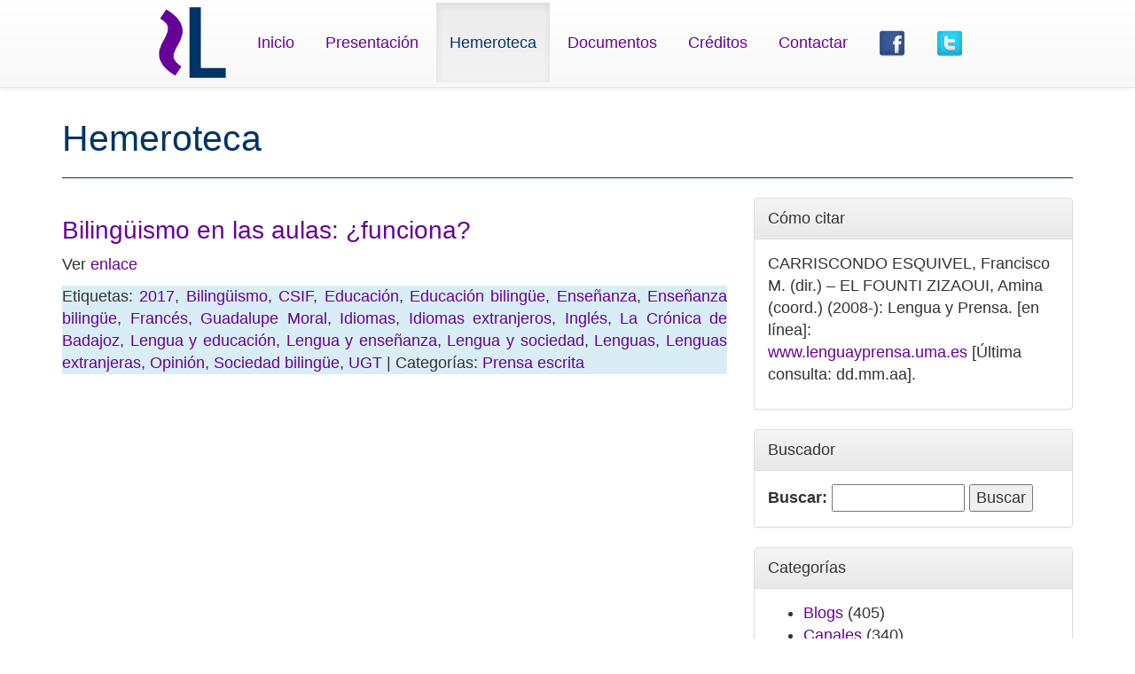

--- FILE ---
content_type: text/css
request_url: https://www.lenguayprensa.uma.es/css/mio.css
body_size: 2772
content:
/*
To change this license header, choose License Headers in Project Properties.
To change this template file, choose Tools | Templates
and open the template in the editor.
*/
/* 
    Created on : 10-oct-2014, 17:50:29
    Author     : jmservianri
*/
html {
    position: relative;
    min-height: 100%;
    overflow-y: scroll;
}

body { 
    padding-top: 90px;
    font-size: 18px;
    height: 100%;
    margin-bottom: 120px;
    
}



.navbar-default{
    color:#670099;
}

.navbar > .container {
    text-align: center;
    margin-top: -25px;
    padding-bottom: -5px;

}
.navbar-header,.navbar-brand,.navbar .navbar-nav,.navbar .navbar-nav > li {
    float: none;
    display: inline-block;
}
.navbar-header,.navbar-brand,.navbar .navbar-nav,.navbar .navbar-nav > li > a {
    vertical-align: middle;
    color: #670099;
}

.navbar-header,.navbar-brand,.navbar .navbar-nav,.navbar .navbar-nav > li > a:hover {
    vertical-align: middle;
    color: #003466;
}

.navbar-default .navbar-nav>.active>a, .navbar-default .navbar-nav>.active>a:hover, .navbar-default .navbar-nav>.active>a:focus{
    color: #003466;
}


.collapse.navbar-collapse {
    width: auto;
    clear: none;
}

.navbar-nav >li>.navbar-brand{
    padding-top: 5px;

}

/*body > .container{
    padding: 0px 15px 0;
}*/





.footer {
    position: absolute;
    bottom: 0px;
    width: 100%;
    background-color: #003466;
}




.footer >.container > .row > .col-md-12 >.text-right {
    color: white;
    padding-top: 30px;
    /*    padding-bottom: 30px;*/
    font-size: 14px;
    overflow: hidden;
}




.page-header{
    border-bottom-color: #003466;
}

.dl-horizontal dt{
    width: 300px;
}
.dl-horizontal dd{
    margin-left: 320px;
}

.cover{
    padding-top: 40px;
}


.btn-default{
    text-align: left;
    vertical-align: middle;
}

.btn-default > .dl-horizontal{
    margin: 0;
}

.btn-default > .dl-horizontal dt{
    width: 70px;

}
.btn-default > .dl-horizontal dd{
    margin-left: 40px;
}

.btn-default.active{
    color: #003466;
}


a > .dl-horizontal{
    margin: 0;
}


a > .dl-horizontal dt{
    width: 25px;
    vertical-align: middle;
}

a > .dl-horizontal dd{
    margin-left: 27px;
}


address{
    margin-top: 10px;
    margin-bottom: 0px;
    font-size: 12px;
    color: white;
    text-align: center;
}

h1{
    color: #003466;
}

a{
    color: #670099;
}


.img-navegador{
    margin-bottom: -15px;
}

h2>small{
    color: #670099;
}

h3{
    color: #003466;
}
h4{
    color:#680E56;
}


.dl-horizontal.creditos dt{
    width: 200px;
    font-weight: normal;
}
.dl-horizontal.creditos dd{
    margin-left: 210px;
    font-weight: bold;
}

.modal-dialog{
    width: 80%;
    
}



#s{
    width: 150px;
}

.thumbnail{
    background-color: transparent;
    border: 0px;
}